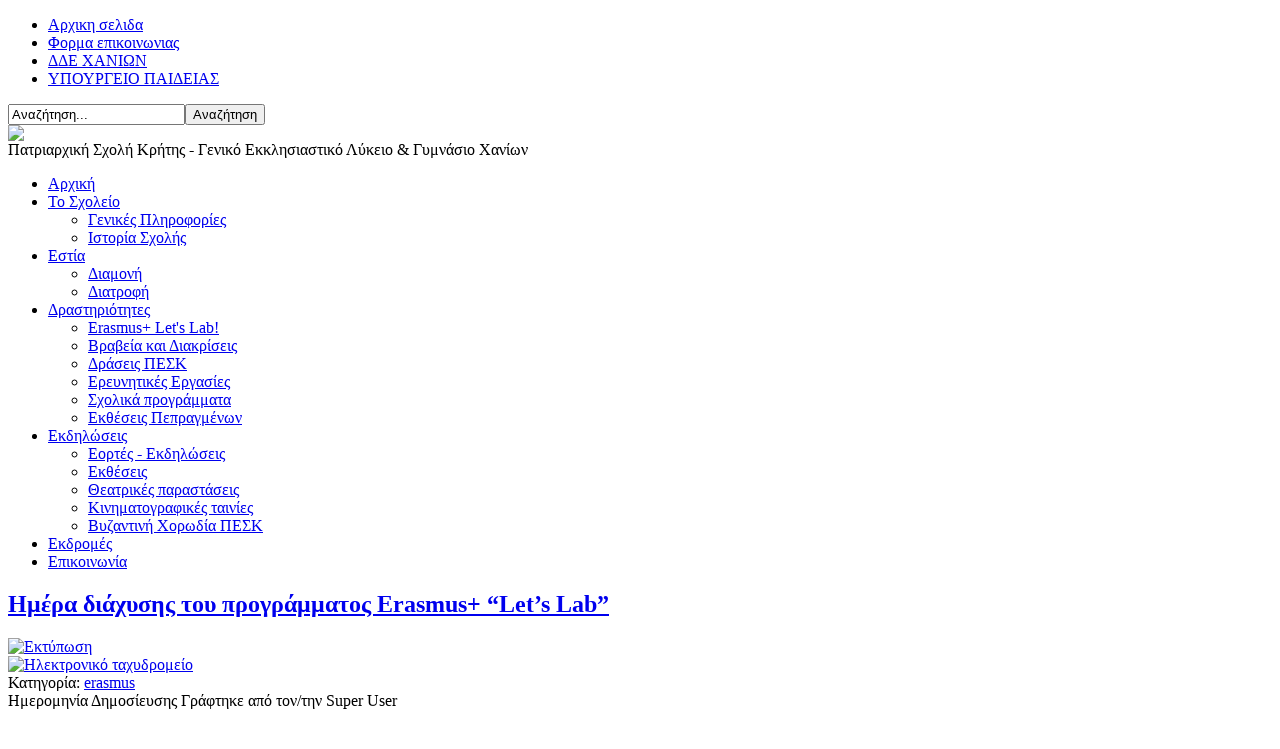

--- FILE ---
content_type: text/html; charset=utf-8
request_url: http://lyk-chanion.chan.sch.gr/index.php/drastiriotites/erasmus/200-letslab
body_size: 12723
content:
<!DOCTYPE html PUBLIC "-//W3C//DTD XHTML 1.0 Transitional//EN" "http://www.w3.org/TR/xhtml1/DTD/xhtml1-transitional.dtd">
<html xmlns="http://www.w3.org/1999/xhtml" xml:lang="el-gr" lang="el-gr" dir="ltr">
<head>
<script type="text/javascript">if (typeof jQuery == 'undefined') { document.write(unescape("%3Cscript src='/templates/ifreedom-fjt/modules/jquery171.js' type='text/javascript'%3E%3C/script%3E")); } </script>
<script type="text/javascript">jQuery.noConflict();</script>

  <base href="http://lyk-chanion.chan.sch.gr/index.php/drastiriotites/erasmus/200-letslab" />
  <meta http-equiv="content-type" content="text/html; charset=utf-8" />
  <meta name="keywords" content="Εκκλησιαστικό Λύκειο, Εκκλησιαστικό Γυμνάσιο, Χανιά, Ιερατική Σχολή, Πατριαρχική Σχολή, Κρήτη, σχολείο, δευτεροβάθμια" />
  <meta name="rights" content="Γενικό Εκκλησιαστικό Λύκειο &amp; Γυμνάσιο Κρήτης" />
  <meta name="author" content="Super User" />
  <meta name="description" content="Εκκλησιαστική Σχολή Χανίων Κρήτης
Πατριαρχική Σχολή Κρήτης, Εκκλησιαστικό Λύκειο Χανίων, Εκκλησιαστικό Γυμνάσιο Χανίων" />
  <meta name="generator" content="Joomla! - Open Source Content Management" />
  <title>Ημέρα διάχυσης του προγράμματος Erasmus+ “Let’s Lab”</title>
  <link href="/templates/ifreedom-fjt/favicon.ico" rel="shortcut icon" type="image/vnd.microsoft.icon" />
  <link href="http://lyk-chanion.chan.sch.gr/index.php/component/search/?Itemid=517&amp;catid=98&amp;id=200&amp;format=opensearch" rel="search" title="Αναζήτηση Πατριαρχική Σχολή Κρήτης - Γενικό Εκκλησιαστικό Λύκειο και Γυμνάσιο Χανίων" type="application/opensearchdescription+xml" />
  <link rel="stylesheet" href="/media/system/css/modal.css" type="text/css" />
  <link rel="stylesheet" href="/components/com_imageshow/assets/css/style.css" type="text/css" />
  <style type="text/css">
.vdoresp {margin:6px;overflow:hidden;padding-bottom:56.25%;position:relative;height:0;}
.vdoresp iframe {left:0;top:0;height:100%;width:100%;position:absolute;}
  </style>
  <script src="/media/system/js/mootools-core.js" type="text/javascript"></script>
  <script src="/media/system/js/core.js" type="text/javascript"></script>
  <script src="/media/system/js/caption.js" type="text/javascript"></script>
  <script src="/media/system/js/mootools-more.js" type="text/javascript"></script>
  <script src="/media/system/js/modal.js" type="text/javascript"></script>
  <script type="text/javascript">
window.addEvent('load', function() {
				new JCaption('img.caption');
			});
		window.addEvent('domready', function() {

			SqueezeBox.initialize({});
			SqueezeBox.assign($$('a.modal'), {
				parse: 'rel'
			});
		});
  </script>

<link href='http://fonts.googleapis.com/css?family=Cuprum' rel='stylesheet' type='text/css'>
<link rel="stylesheet" href="/templates/ifreedom-fjt/css/styles.css" type="text/css" />
<link rel="stylesheet" href="/templates/ifreedom-fjt/css/style2.css" type="text/css" charset="utf-8"/>	
<script type="text/javascript" src="/templates/ifreedom-fjt/modules/analytics.js"></script>
<link rel="stylesheet" href="/templates/ifreedom-fjt/css/NivooSlider.css" type="text/css" />
<script type="text/javascript" src="/templates/ifreedom-fjt/slideshow/NivooSlider.js"></script>
<script type="text/javascript" src="/templates/ifreedom-fjt/slideshow/init.js"></script> <script type="text/javascript" src="/templates/ifreedom-fjt/modules/jtabs.js"></script> <script type="text/javascript" src="/templates/ifreedom-fjt/modules/jscroll.js"></script></head>

<body class="background">
<div id="main">
<div id="header-w">
    	<div id="header">
		<div class="topmenu">
		<div class="topleft"></div><div class="topright">
<ul class="menu">
<li class="item-464"><a href="/" >Αρχικη σελιδα</a></li><li class="item-444"><a href="/index.php/contact" >Φορμα επικοινωνιας</a></li><li class="item-490"><a href="http://dide.chan.sch.gr/" target="_blank" >ΔΔΕ ΧΑΝΙΩΝ</a></li><li class="item-207"><a href="http://www.minedu.gov.gr/" target="_blank" >ΥΠΟΥΡΓΕΙΟ ΠΑΙΔΕΙΑΣ</a></li></ul>
</div>
		<form action="/index.php/drastiriotites/erasmus" method="post">
	<div class="search">
		<input name="searchword" id="mod-search-searchword" maxlength="20"  class="searchbox" type="text" size="20" value="Αναζήτηση..."  onblur="if (this.value=='') this.value='Αναζήτηση...';" onfocus="if (this.value=='Αναζήτηση...') this.value='';" /><input type="submit" value="Αναζήτηση" class="search_button" onclick="this.form.searchword.focus();"/>	<input type="hidden" name="task" value="search" />
	<input type="hidden" name="option" value="com_search" />
	<input type="hidden" name="Itemid" value="517" />
	</div>
</form>

		
		</div>
        	        
            	<a href="/">
			<img src="/templates/ifreedom-fjt/images/logo.png" border="0" class="logo">
			</a>
            		<div class="slogan">Πατριαρχική Σχολή Κρήτης - Γενικό Εκκλησιαστικό Λύκειο & Γυμνάσιο Χανίων</div>
                                     
	</div> 
</div>
<div id="wrapper">
        	<div id="navr">
			<div class="searchbutton"><!-- Social Buttons -->
<!-- END-->	</div>
		<div id="navl">
		<div id="nav">
				<div id="nav-left">
<ul class="menu">
<li class="item-435"><a href="/" >Αρχική</a></li><li class="item-481 deeper parent"><a href="/index.php/to-sxoleio" >Το Σχολείο</a><ul><li class="item-479"><a href="/index.php/to-sxoleio/genikes-plirofories" >Γενικές Πληροφορίες</a></li><li class="item-480"><a href="/index.php/to-sxoleio/istorika-stoixeia" >Ιστορία Σχολής</a></li></ul></li><li class="item-482 deeper parent"><a href="/index.php/estia" >Εστία</a><ul><li class="item-484"><a href="/index.php/estia/diamoni" >Διαμονή</a></li><li class="item-485"><a href="/index.php/estia/diatrofi" >Διατροφή</a></li></ul></li><li class="item-488 active deeper parent"><a href="/index.php/drastiriotites" >Δραστηριότητες</a><ul><li class="item-517 current active"><a href="/index.php/drastiriotites/erasmus" >Erasmus+ Let's Lab!</a></li><li class="item-512"><a href="/index.php/drastiriotites/vraveia-kai-diakriseis" >Βραβεία και Διακρίσεις</a></li><li class="item-509"><a href="/index.php/drastiriotites/draseis" >Δράσεις ΠΕΣΚ</a></li><li class="item-483"><a href="/index.php/drastiriotites/projects" >Ερευνητικές Εργασίες</a></li><li class="item-503"><a href="/index.php/drastiriotites/sxolprogs" >Σχολικά προγράμματα</a></li><li class="item-516"><a href="/index.php/drastiriotites/pepragmena" >Εκθέσεις Πεπραγμένων</a></li></ul></li><li class="item-510 deeper parent"><a href="/index.php/ekdiloseis" >Εκδηλώσεις</a><ul><li class="item-492"><a href="/index.php/ekdiloseis/feasts" >Εορτές - Εκδηλώσεις</a></li><li class="item-515"><a href="/index.php/ekdiloseis/exhibition" >Εκθέσεις</a></li><li class="item-511"><a href="/index.php/ekdiloseis/thetarikes-parastaseis" >Θεατρικές παραστάσεις</a></li><li class="item-513"><a href="/index.php/ekdiloseis/movies" >Κινηματογραφικές ταινίες</a></li><li class="item-514"><a href="/index.php/ekdiloseis/chorus" >Βυζαντινή Χορωδία ΠΕΣΚ</a></li></ul></li><li class="item-491"><a href="/index.php/trips" >Εκδρομές</a></li><li class="item-489"><a href="/index.php/epikoinonia" >Επικοινωνία</a></li></ul>
</div>
	<div id="nav-right">
	</div></div></div></div><div class="back-top"></div>
	<div id="main-content">
<!-- Slideshow -->

<!-- END Slideshow -->		
		

	<div id="message">
	    
<div id="system-message-container">
</div>
	</div>    
                <div id="centercontent_bg">
<div class="clearpad"><div class="item-page">
		<h2 class="item-page-title">
								<a href="/index.php/drastiriotites/erasmus/200-letslab">
						Ημέρα διάχυσης του προγράμματος Erasmus+ “Let’s Lab”</a>
						</h2>

		<div class="buttonheading">
										<div class="print">
						<a href="/index.php/drastiriotites/erasmus/200-letslab?tmpl=component&amp;print=1&amp;layout=default&amp;page=" title="Εκτύπωση" onclick="window.open(this.href,'win2','status=no,toolbar=no,scrollbars=yes,titlebar=no,menubar=no,resizable=yes,width=640,height=480,directories=no,location=no'); return false;" rel="nofollow"><img src="/media/system/images/printButton.png" alt="Εκτύπωση"  /></a>				</div>
				
								<div class="email">
						<a href="/index.php/component/mailto/?tmpl=component&amp;template=ifreedom-fjt&amp;link=9da303463983ea1ae1643abe57f389f58bbe6584" title="Ηλεκτρονικό ταχυδρομείο" onclick="window.open(this.href,'win2','width=400,height=350,menubar=yes,resizable=yes'); return false;"><img src="/media/system/images/emailButton.png" alt="Ηλεκτρονικό ταχυδρομείο"  /></a>				</div>
												</div>

	
	

 <div class="iteminfo">

		<span class="sub-category">
										Κατηγορία: <a href="/index.php/drastiriotites/erasmus">erasmus</a>						</span>
<div class="clr"></div>
		<span class="published">
		Ημερομηνία Δημοσίευσης		</span>
	<span class="createdby"> 
				
							Γράφτηκε από τον/την Super User				</span>
	
 </div>

	    
	<p><img src="/images/ .jpg" alt="" /></p>
<p class="x_MsoNormal" style="margin-top: 0cm; margin-right: 0cm; margin-bottom: 8pt; line-height: 107%; font-size: 11pt; font-family: Calibri, sans-serif;">&Eta; &Pi;&alpha;&tau;&rho;&iota;&alpha;&rho;&chi;&iota;&kappa;ή &Epsilon;&kappa;&kappa;&lambda;&eta;&sigma;&iota;&alpha;&sigma;&tau;&iota;&kappa;ή &Sigma;&chi;&omicron;&lambda;ή &Kappa;&rho;ή&tau;&eta;&sigmaf; &sigma;&alpha;&sigmaf; &pi;&rho;&omicron;&sigma;&kappa;&alpha;&lambda;&epsilon;ί &tau;&eta;&nu; &Tau;&epsilon;&tau;ά&rho;&tau;&eta; 25/5/2022 &kappa;&alpha;&iota; ώ&rho;&alpha; 10:00 &sigma;&tau;&eta;&nu; &eta;&mu;έ&rho;&alpha; &delta;&iota;ά&chi;&upsilon;&sigma;&eta;&sigmaf; &tau;&omicron;&upsilon; &pi;&rho;&omicron;&gamma;&rho;ά&mu;&mu;&alpha;&tau;&omicron;&sigmaf; <span lang="EN-US">Erasmus</span>+ &ldquo;<span lang="EN-US">Let</span>&rsquo;<span lang="EN-US">s</span><span lang="EN-US">Lab</span>&rdquo;</p>
 
<p>&nbsp;</p>
<p class="x_MsoNormal" style="margin-top: 0cm; margin-right: 0cm; margin-bottom: 8pt; line-height: 107%; font-size: 11pt; font-family: Calibri, sans-serif;">&Eta; &Pi;&Epsilon;&Sigma;&Kappa; &theta;&alpha; &alpha;&nu;&alpha;&lambda;ά&beta;&epsilon;&iota; &tau;&eta; &mu;&epsilon;&tau;&alpha;&phi;&omicron;&rho;ά &tau;&omega;&nu; &mu;&alpha;&theta;&eta;&tau;ώ&nu; &kappa;&alpha;&iota; &tau;&omega;&nu; &kappa;&alpha;&theta;&eta;&gamma;&eta;&tau;ώ&nu; &pi;&omicron;&upsilon; &epsilon;&pi;&iota;&theta;&upsilon;&mu;&omicron;ύ&nu; &nu;&alpha; &sigma;&upsilon;&mu;&mu;&epsilon;&tau;έ&chi;&omicron;&upsilon;&nu; &sigma;&tau;&eta;&nu; &epsilon;&kappa;&delta;ή&lambda;&omega;&sigma;&eta;.&nbsp;</p>
<p class="x_MsoNormal" style="margin-top: 0cm; margin-right: 0cm; margin-bottom: 8pt; line-height: 107%; font-size: 11pt; font-family: Calibri, sans-serif;">&Theta;&alpha; &tau;&eta;&rho;&eta;&theta;&omicron;ύ&nu; ό&lambda;&alpha; &tau;&alpha; &upsilon;&gamma;&epsilon;&iota;&omicron;&nu;&omicron;&mu;&iota;&kappa;ά &pi;&rho;&omega;&tau;ό&kappa;&omicron;&lambda;&lambda;&alpha;.</p>
<p>&nbsp;</p>
<p><span style="color: #000000; font-family: Calibri; font-size: 16px; font-style: normal; font-variant: normal; font-weight: normal; text-decoration: none; vertical-align: baseline; background-color: transparent;"><embed src="http://lyk-chanion.chan.sch.gr/images/news/lab.pdf" width="1000" height="500"/>&nbsp; </span></p>
<p>&nbsp;</p>
<p>&nbsp;</p>
<p>&nbsp;</p>
	</div> </div></div>	
    <div class="clr"></div>
        </div>   		
        </div>   
<!--- To Top -->
<div style="display:none;" class="nav_up" id="nav_up"></div>
<!-- End -->
<div id="bottom">
<div class="user1"></div>
<div class="user2"></div>
<div class="user3"></div>	
    <div class="tg">
             Thursday the 29th. 
			Άγιος Ματθαίος, Χανιά</div>
</div>
</div></div></div>
</body>
</html>
